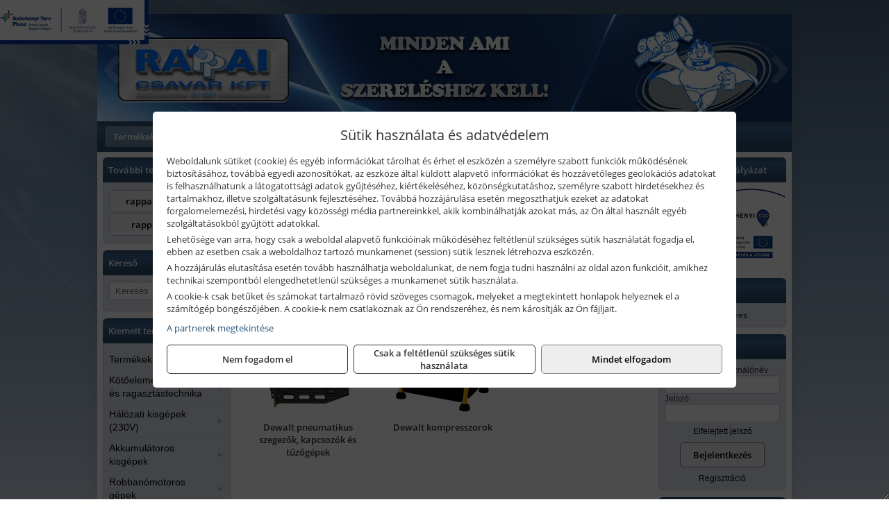

--- FILE ---
content_type: text/css;charset=UTF-8
request_url: https://rappai.hu/templates/weblap_minta_K_uj/style.php?v=490613
body_size: 1087
content:
body {
	background: -moz-linear-gradient(bottom, rgb(73, 97, 123) 0%, rgb(115, 142, 171) 40%, rgb(170, 187, 203) 80%, rgb(200, 208, 221) 100%);
	background: -webkit-gradient(linear, left top, left bottom, from(rgb(73, 97, 123)), color-stop(40%, rgb(115, 142, 171)), color-stop(80%, rgb(170, 187, 203)), to(rgb(200, 208, 221)));
	background: -webkit-linear-gradient(top, rgb(73, 97, 123) 0%, rgb(115, 142, 171) 40%, rgb(170, 187, 203) 80%, rgb(200, 208, 221) 100%);
	background: -moz-linear-gradient(top, rgb(73, 97, 123) 0%, rgb(115, 142, 171) 40%, rgb(170, 187, 203) 80%, rgb(200, 208, 221) 100%);
	background: -o-linear-gradient(top, rgb(73, 97, 123) 0%, rgb(115, 142, 171) 40%, rgb(170, 187, 203) 80%, rgb(200, 208, 221) 100%);
	background: linear-gradient(to bottom, rgb(73, 97, 123) 0%, rgb(115, 142, 171) 40%, rgb(170, 187, 203) 80%, rgb(200, 208, 221) 100%);
	background-attachment: fixed;
	background-size: 100vw 100vh;
}


img {
	border: none;
}

.glare {
	position: fixed;
    background-image: url(page_gl.png);
    background-repeat: no-repeat;
    top: 0;
    left: 0;
    width: 100%;
    height: 512px;
    z-index: -1;
}

ul {
	margin: 0;
	padding: 0;
	list-style-type: none;
}

.tmpl-sheet {
	display: inline-block;
	text-align: left;
	-webkit-box-shadow: 0 0 20px rgba(0, 0, 0, 0.1);
	   -moz-box-shadow: 0 0 20px rgba(0, 0, 0, 0.1);
	        box-shadow: 0 0 20px rgba(0, 0, 0, 0.1);
	margin: 20px 10px;
	background-color: white;
	width: 1000px;
	overflow: hidden;
}

.tmpl-sidebar {
	width: 200px;
	display: block;
	vertical-align: top;
	padding: 8px;
	-moz-box-sizing: border-box;
	-webkit-box-sizing: border-box;
	        box-sizing: border-box;
}

.tmpl-sidebar-left {
	float: left;
}

.tmpl-sidebar-right {
	float: right;
}

.tmpl-content {
	width: 600px;
	display: inline-block;
	vertical-align: top;
}

.tmpl-sidebar .tmpl-module {
	margin-bottom: 10px;
}

.tmpl-moduleHeader {
	font-family: "Open Sans Bold";
	font-size: 13px;
	background-color: #375879;
	background: -moz-linear-gradient(bottom, #2d4d6b 0%, #3d6891 25%, #2c4b69 85%, #2e506f 100%);
	background: -webkit-gradient(linear, left top, left bottom, from(#2d4d6b), color-stop(25%, #3d6891), color-stop(85%, #2c4b69), to(#2e506f));
	background: -webkit-linear-gradient(top, #2d4d6b 0%, #3d6891 25%, #2c4b69 85%, #2e506f 100%);
	background: -moz-linear-gradient(top, #2d4d6b 0%, #3d6891 25%, #2c4b69 85%, #2e506f 100%);
	background: -o-linear-gradient(top, #2d4d6b 0%, #3d6891 25%, #2c4b69 85%, #2e506f 100%);
	background: linear-gradient(to bottom, #2d4d6b 0%, #3d6891 25%, #2c4b69 85%, #2e506f 100%);
	color: white;
    padding: 9px 8px;
    -moz-border-radius: 6px 6px 0 0;
    -webkit-border-radius: 6px 6px 0 0;
            border-radius: 6px 6px 0 0;
}

.tmpl-module-block .tmpl-moduleBody {
	padding: 8px;
	background-color: #DDE5ED;
	-moz-border-radius: 0 0 6px 6px;
	-webkit-border-radius: 0 0 6px 6px;
	        border-radius: 0 0 6px 6px;
    border: 1px solid #ccc;	
    font-family: Arial, Helvetica, Sans-Serif;
    font-size: 12px;
}

.tmpl-moduleBody a {
	color: #000 !important;
	line-height: 1.4em;
}

.tmpl-moduleBody a:hover {
    color: #2B5973 !important;
    text-decoration: none;
}
.tmpl-menu-horizontal {
	background-color: #375879;
	background: -moz-linear-gradient(bottom, #2d4d6b 0%, #3d6891 25%, #2c4b69 85%, #2e506f 100%);
	background: -webkit-gradient(linear, left top, left bottom, from(#2d4d6b), color-stop(25%, #3d6891), color-stop(85%, #2c4b69), to(#2e506f));
	background: -webkit-linear-gradient(top, #2d4d6b 0%, #3d6891 25%, #2c4b69 85%, #2e506f 100%);
	background: -moz-linear-gradient(top, #2d4d6b 0%, #3d6891 25%, #2c4b69 85%, #2e506f 100%);
	background: -o-linear-gradient(top, #2d4d6b 0%, #3d6891 25%, #2c4b69 85%, #2e506f 100%);
	background: linear-gradient(to bottom, #2d4d6b 0%, #3d6891 25%, #2c4b69 85%, #2e506f 100%);
    -webkit-box-shadow: 0 0 5px rgba(37, 114, 195, 0.1);
       -moz-box-shadow: 0 0 5px rgba(37, 114, 195, 0.1);
            box-shadow: 0 0 5px rgba(37, 114, 195, 0.1);	
    height: 44px;
    padding: 6px;
    -moz-box-sizing: border-box;
    -webkit-box-sizing: border-box;
            box-sizing: border-box;
}

.tmpl-menu-horizontal li {
	font-family: "Open Sans Bold";
	display: inline-block;
	font-size: 13px;
	line-height: 32px;
	position: relative;
}

.tmpl-menu-horizontal li:before {
   position:absolute;
   display: block;
   content:' ';
   top: 0;
   left: 0;
   width: 1px;
   height: 32px;
   background: url('menuseparator.png') center center no-repeat;	
}

.tmpl-menu-horizontal li:first-child:before {
	background: none;
}

.tmpl-menu-horizontal a {
	text-decoration: none !important;
	color: #F5FFF9 !important;
	padding: 6px 12px;	
	margin: 0 4px;
	border: 1px solid transparent;
    -moz-border-radius: 4px;
    -webkit-border-radius: 4px;
            border-radius: 4px;
}

.tmpl-menu-horizontal a:hover,
.tmpl-menu-horizontal a:focus {
	background-color: rgba(255, 255, 255, 0.1);
    border-color: rgba(0, 0, 0, 0.2);
	color: #F5FFF9 !important;
}

.tmpl-menu-horizontal a.active {
	background-color: rgba(255, 255, 255, 0.3);
    border-color: rgba(0, 0, 0, 0.5);	
}

.tmpl-footer {
	text-align: center;
    clear: both;
    background-color: #DDE5ED;
    padding-bottom: 1px;
    padding-top: 5px;
    font-size: 12px;
}

.tmpl-footer .tmpl-menu-horizontal  {
	background-color: transparent;
	background: none;
	border: none;
	-webkit-box-shadow: none;
	   -moz-box-shadow: none;
	        box-shadow: none;
}

.tmpl-footer .tmpl-menu-horizontal li,
.tmpl-footer .tmpl-menu-horizontal li:hover  {
	background-color: transparent;
}

.tmpl-footer .tmpl-menu-horizontal a {
	color: #004a88 !important;
}

.tmpl-footer .tmpl-menu-horizontal .active a,
.tmpl-footer .tmpl-menu-horizontal a:hover,
.tmpl-footer .tmpl-menu-horizontal a:focus {
	color: #333 !important;
	border-color: transparent;
}

.tmpl-footer p {
	margin: 0 0 10px 0;
}

.tmpl-categories div {
	margin-bottom: 10px;
}

.category {
	width: 32.666666666667%;
}

.product {
	width: 32%;
}

.categoryImage {
	width: 140px;
	height: 140px;
}

.productImage {
	width: 160px;
	height: 160px;
}

.categoryImage img {
	max-width: 140px;
	max-height: 140px;
}

.productImage img {
	max-width: 160px;
	max-height: 160px;
}
